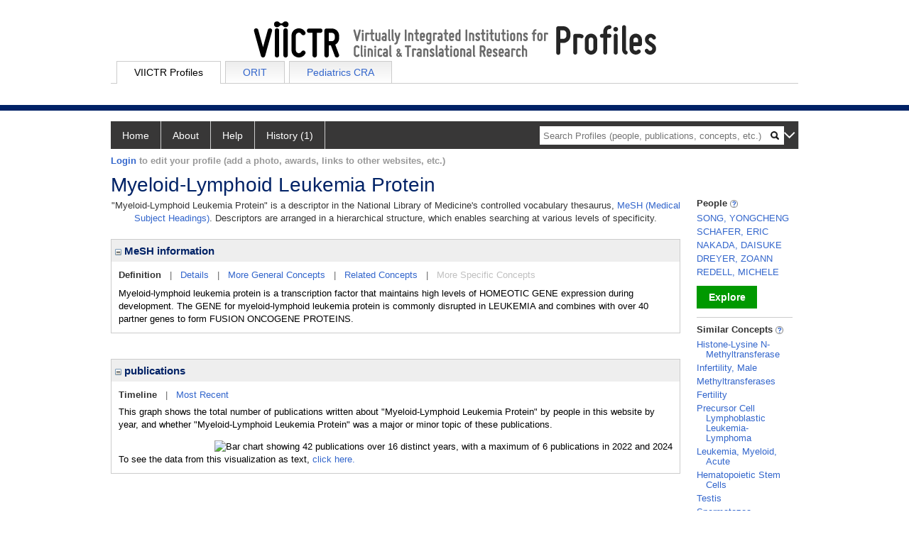

--- FILE ---
content_type: text/html; charset=utf-8
request_url: https://profiles.viictr.org/display/248899
body_size: 68037
content:

<!DOCTYPE html PUBLIC "-//W3C//DTD XHTML 1.0 Strict//EN" "https://www.w3.org/TR/xhtml1/DTD/xhtml1-strict.dtd">
<html>
<head id="ctl00_Head1"><title>
	Myeloid-Lymphoid Leukemia Protein | Profiles RNS
</title><meta charset="utf-8" /><meta http-equiv="X-UA-Compatible" content="IE-edge" /><meta name="viewport" content="width=device-width, initial-scale=1" />
    <script type="text/javascript" src="https://ajax.aspnetcdn.com/ajax/jQuery/jquery-3.3.1.min.js"></script>
    <!-- Latest compiled and minified CSS -->
    <link rel="stylesheet" href="https://maxcdn.bootstrapcdn.com/bootstrap/3.3.7/css/bootstrap.min.css" integrity="sha384-BVYiiSIFeK1dGmJRAkycuHAHRg32OmUcww7on3RYdg4Va+PmSTsz/K68vbdEjh4u" crossorigin="anonymous" />
    <!-- Optional theme -->
    <link rel="stylesheet" href="https://maxcdn.bootstrapcdn.com/bootstrap/3.3.7/css/bootstrap-theme.min.css" integrity="sha384-rHyoN1iRsVXV4nD0JutlnGaslCJuC7uwjduW9SVrLvRYooPp2bWYgmgJQIXwl/Sp" crossorigin="anonymous" /><link rel="stylesheet" href="https://netdna.bootstrapcdn.com/font-awesome/4.2.0/css/font-awesome.min.css" />
    <!-- Latest compiled and minified JavaScript -->
    <script type="text/javascript" src="https://maxcdn.bootstrapcdn.com/bootstrap/3.3.7/js/bootstrap.min.js" integrity="sha384-Tc5IQib027qvyjSMfHjOMaLkfuWVxZxUPnCJA7l2mCWNIpG9mGCD8wGNIcPD7Txa" crossorigin="anonymous"></script>      

    
    <link href="https://profiles.viictr.org/framework/css/profiles.css" rel="stylesheet" type="text/css" media="all" /><link href="https://profiles.viictr.org/framework/css/prns-theme.css" rel="stylesheet" type="text/css" media="all" /><link href="https://profiles.viictr.org/framework/css/prns-theme-menus-top.css" rel="stylesheet" type="text/css" media="all" /><meta name="apple-mobile-web-app-title" content="Profiles RNS" /><meta name="application-name" content="Profiles RNS" /><meta name="msapplication-TileColor" content="#a41c2f" /><meta name="theme-color" content="#a41c2f" />
    <!-- Global site tag (gtag.js) - Google Analytics -->
<script async src="https://www.googletagmanager.com/gtag/js?id=G-PQJYWN1CQ4"></script>
<script>
    window.dataLayer = window.dataLayer || [];
    function gtag() { dataLayer.push(arguments); }
    gtag('js', new Date());

    gtag('config', 'G-PQJYWN1CQ4');
</script>
<link href="https://profiles.viictr.org/Profile/CSS/display.css" rel="stylesheet" type="text/css" media="all" /><script type="text/javascript" src="https://profiles.viictr.org/Framework/JavaScript/profiles.js"></script><link rel="alternate" type="application/rdf+xml" href="https://profiles.viictr.org/profile/248899/248899.rdf" /></head>
<body id="ctl00_bodyMaster">

    <form name="aspnetForm" method="post" action="../Profile/Display.aspx?subject=248899&amp;predicate=&amp;object=&amp;tab=&amp;file=&amp;viewas=HTML&amp;ContentType=text%2fhtml&amp;StatusCode=200&amp;SessionID=04A2A87C-1B5E-491D-BEC2-C2B38D3F1C7E" id="aspnetForm" enctype="multipart/form-data">
<div>
<input type="hidden" name="ctl00_toolkitScriptMaster_HiddenField" id="ctl00_toolkitScriptMaster_HiddenField" value="" />
<input type="hidden" name="__EVENTTARGET" id="__EVENTTARGET" value="" />
<input type="hidden" name="__EVENTARGUMENT" id="__EVENTARGUMENT" value="" />
<input type="hidden" name="__VIEWSTATE" id="__VIEWSTATE" value="/wEPDwUENTM4MWRkxaakg8ESYLmBagSAavZo2mmybbyfWnrsnGc7PlG5u8o=" />
</div>

<script type="text/javascript">
//<![CDATA[
var theForm = document.forms['aspnetForm'];
if (!theForm) {
    theForm = document.aspnetForm;
}
function __doPostBack(eventTarget, eventArgument) {
    if (!theForm.onsubmit || (theForm.onsubmit() != false)) {
        theForm.__EVENTTARGET.value = eventTarget;
        theForm.__EVENTARGUMENT.value = eventArgument;
        theForm.submit();
    }
}
//]]>
</script>


<script src="/WebResource.axd?d=oe9tt-S8Q7fjFw2NY6EzVTLMtyORnNvUvkX34yTWSzrUAIr4wdheLMBmfOw55sUSyFXA6J4X7ItzKlN1W7TafYaz_d_lpbeR3VESyuTFYJw1&amp;t=638901591720898773" type="text/javascript"></script>


<script src="/ScriptResource.axd?d=uI2nJuieIFgt1bXr7WghKhpf8yMKa_07UK08fkUrpUW-PSU9pj_EcbInxQCv13VtqV2oTHeJIpWHDKMbkD3GNOH5XrdPfUJan9a0aK9esxHRtLL3QFEPCuSYByJh3qL0VGteHTxqL8n3HPWJNb2vBA2&amp;t=705c9838" type="text/javascript"></script>
<script type="text/javascript">
//<![CDATA[
if (typeof(Sys) === 'undefined') throw new Error('ASP.NET Ajax client-side framework failed to load.');
//]]>
</script>

<script src="/ScriptResource.axd?d=j45Fdvvl3iD_lVy7fGHRz-YQMDjcLsde_3CBISGF35jsliU1wQVQ9yVCf3fdPlGwd6D2pU9ocTy-mY4ERMcQXkCNIViNX1jtiNAtmBWQ9k2Q_Euk8XgBiSGAYQkJVMF-D7tYDw5cDhAWeal1tYwhow2&amp;t=705c9838" type="text/javascript"></script>
<div>

	<input type="hidden" name="__VIEWSTATEGENERATOR" id="__VIEWSTATEGENERATOR" value="BDFA38F5" />
</div>
        <script type="text/javascript">
//<![CDATA[
Sys.WebForms.PageRequestManager._initialize('ctl00$toolkitScriptMaster', 'aspnetForm', [], [], [], 3600, 'ctl00');
//]]>
</script>



        <div id='page-container'>
    <div class="institutionHeader">
     
        <img src="https://profiles.viictr.org/Framework/Images/banner.png" alt="Header Logo" />
        <div class="content-main">
            <ul class="tabmenu" style="width: 968px; margin:auto; padding-top:5px;">
                <li class="tab selected"><a href="https://profiles.viictr.org/">VIICTR Profiles</a></li>
                <li class="tab"><a href="https://orit.research.bcm.edu/">ORIT</a></li>
                <li class="tab"><a href="https://orit.research.bcm.edu/cra">Pediatrics CRA</a></li>
                <li class="last"></li>
            </ul>
        </div>
</div>
            <div class="profiles">
                
                
                    
                            
<div id="prns-nav">
    <!-- MAIN NAVIGATION MENU -->
    <nav>
        <ul class="prns-main">
            <li class="main-nav">
                <a href="/search">Home</a>
            </li>
            <li class="main-nav">
                <a href='#'>About</a>
                <ul class="drop">
                    <li>
                        <a id="about" style="border-left: 1px solid  #999; border-right: 1px solid  #999; border-bottom: 1px solid #999; width: 200px !important" href="/about/default.aspx?tab=overview">Overview</a>
                    </li>
                    <li>
                        <a id="data" style="border-left: 1px solid  #999; border-right: 1px solid  #999; border-bottom: 1px solid #999; width: 200px !important" href="/about/default.aspx?tab=data">Sharing Data</a>
                    </li>
                    <li>
                        <a id="orcid" style="border-left: 1px solid  #999; border-right: 1px solid  #999; border-bottom: 1px solid #999; width: 200px !important" href="/about/default.aspx?tab=orcid">ORCID</a>
                    </li>
                </ul>

            </li>
            <li class="main-nav">
                <a href="/about/default.aspx?tab=faq">Help</a>
            </li>
            
            <li class='main-nav'><a href='https://profiles.viictr.org/history'>History (1)</a><ul class='drop'><li><a  style='border-left:1px solid #383737;border-right:1px solid #383737;' href='https://profiles.viictr.org/profile/248899'>Myeloid-Lymphoid Leukemia Protein</a></li><li style='height:39px !important;'><a style='border-top:1px solid #ffffff;border-bottom:1px solid #383737;border-left:1px solid #383737;border-right:1px solid #383737;' href='https://profiles.viictr.org/history'>See All Pages</a></li></ul></li>
            <li class="search main-nav" style="width: 492px;">
                <input name="search" id="menu-search" placeholder="Search Profiles (people, publications, concepts, etc.)" type="text" style="padding-left: 5px;" />
                <img style="cursor: pointer" alt="search" id="img-mag-glass" src="/framework/images/blackMagnifyGlass.png" />
            </li>
            <li id="search-drop" class="last main-nav" style="float: right !important; width: 25px;">
                <a href="#" style="padding: 0px; padding-top: 9px; margin: 0px;">
                    <img src="/framework/images/arrowDown.png" /></a>
                <ul class="drop" style="top: 39px; left: 835px;">
                    <li class='first'><a class='search-drop' href='https://profiles.viictr.org/search'>Find People</a></li><li class='last'><a class='search-drop' style='border-bottom:1px solid #383737;' href='https://profiles.viictr.org/search/all'>Find Everything</a></li>
                </ul>
            </li>
        </ul>
        <!-- USER LOGIN MSG / USER FUNCTION MENU -->
        <div id="prns-usrnav" class="pub" class-help="class should be [pub|user]">
            <div class="loginbar">
                <a href='https://profiles.viictr.org/loginOptions.aspx?method=login&redirectto=https://profiles.viictr.org/display/248899'>Login</a> to edit your profile (add a photo, awards, links to other websites, etc.)
            </div>
            <!-- SUB NAVIGATION MENU (logged on) -->
            <ul class="usermenu">
                
                <li style="margin-top: 0px !important;">
                    <div class="divider"></div>
                </li>
                <li><a href='https://profiles.viictr.org/loginOptions.aspx?pin=send&method=login&edit=true'>Edit My Profile</a></li>
                <li>
                    <div class="divider"></div>
                </li>
                               
                <li id="ListDivider">
                    <div class="divider"></div>
                </li>
                <li id="navMyLists">
                   <a href="#">My Person List (<span id="list-count">0</span>)</a>
                    
                </li>
                 <li>
                    <div class="divider"></div>
                </li>
              
                
                
                
            </ul>
        </div>
    </nav>
</div>

<script type='text/javascript'>$('#useourdata').css('border-bottom','');</script><script type='text/javascript'> var NAME = document.getElementById('prns-usrnav'); NAME.className = 'pub'; $('#navMyLists').remove(); $('#ListDivider').remove();</script>
<script type="text/javascript">

    $(function () {
        setNavigation();
    });

    function setNavigation() {
        var path = $(location).attr('href');
        path = path.replace(/\/$/, "");
        path = decodeURIComponent(path);

        $(".prns-main li").each(function () {

            var href = $(this).find("a").attr('href');
            var urlParams = window.location.search;

            if ((path + urlParams).indexOf(href) >= 0) {
                $(this).addClass('landed');
            }
        });


        return true;
    }
    $(document).ready(function () {
        $("#menu-search").on("keypress", function (e) {
            if (e.which == 13) {
                minisearch();
                return false;
            }
            return true;
        });

        $("#img-mag-glass").on("click", function () {
            minisearch();
            return true;
        });
    });
    function minisearch() {
        var keyword = $("#menu-search").val();
        var classuri = 'http://xmlns.com/foaf/0.1/Person';
        document.location.href = '/search/default.aspx?searchtype=people&searchfor=' + keyword + '&classuri=' + classuri;
        return true;
    }

</script>



                        
                
                
                <div class="profilesPage">
                    <button type="button" style="color: #000000;" onclick="javascript:topFunction();" id="rtnBtn" title="Go to top">Return to Top</button>
                    <div id="profilesMainRow" class="MainRow">
                        
                        <div id="ctl00_divProfilesContentMain" class="profilesContentMain profilesMaxWidth">
                            <div id="ctl00_divTopMainRow" style="width: 100%">
                                 <div class="pageTitle"><h2 style='margin-bottom:0px;'>Myeloid-Lymphoid Leukemia Protein</h2></div>
                            </div>
                            
                            <div class="backLink">
                                
                            </div>
                            <div class="pageDescription">
                                
                            </div>
                            <div class="prns-screen-search" id="prns-content">
                                <div class="content-main">
                                    
                                </div>
                            </div>
                            <div class="panelMain">
                                
                                    
                                            

<p style='margin-bottom: 20px;'>
	"Myeloid-Lymphoid Leukemia Protein" is a descriptor in the National Library of Medicine's controlled vocabulary thesaurus, 
	<a href="http://www.nlm.nih.gov/mesh/" target="_blank">MeSH (Medical Subject Headings)</a>. Descriptors are arranged in a hierarchical structure, 
	which enables searching at various levels of specificity.
</p>

<div class="PropertyGroupItem">
	<div class="PropertyItemHeader">
		<a href="javascript:toggleBlock('propertyitem','meshInfo')"> 
			<img src="https://profiles.viictr.org/Profile/Modules/PropertyList/images/minusSign.gif" id="ctl00_ContentMain_rptMain_ctl00_ctl00_plusImage" style="border: none; text-decoration: none !important" border="0" alt="expand / collapse" /></a>
			MeSH information
	</div>
	<div class="PropertyGroupData">
		<div id="meshInfo">

			<div class="anchor-tab">
				<a href="javascript:void(0)" id="ctl00_ContentMain_rptMain_ctl00_ctl00_definitionLink" class="selected" rel="#meshDefinition">Definition</a>
				&nbsp; | &nbsp; 
				<a href="javascript:void(0)" id="ctl00_ContentMain_rptMain_ctl00_ctl00_detailsLink" rel="#meshDetails">Details</a> 
				&nbsp; | &nbsp; 
				<a href="javascript:void(0)" id="ctl00_ContentMain_rptMain_ctl00_ctl00_generalConceptLink" rel="#meshGeneralConcepts">More General Concepts</a> 
				&nbsp; | &nbsp; 
				<a href="javascript:void(0)" id="ctl00_ContentMain_rptMain_ctl00_ctl00_relatedConceptLink" rel="#meshRelatedConcepts">Related Concepts</a> 	
				&nbsp; | &nbsp; 
				<a href="javascript:void(0)" id="ctl00_ContentMain_rptMain_ctl00_ctl00_specificConceptLink" rel="#meshSpecificConcepts" class="disabled">More Specific Concepts</a> 	
			</div>

			<div id="meshDefinition" class='toggle-vis'>
				Myeloid-lymphoid leukemia protein is a transcription factor that maintains high levels of HOMEOTIC GENE expression during development. The GENE for myeloid-lymphoid leukemia protein is commonly disrupted in LEUKEMIA and combines with over 40 partner genes to form FUSION ONCOGENE PROTEINS.
    
			</div>

			<div id="meshDetails" class='toggle-vis' style='display: none;'>
				<table>
				<tbody>
					<tr>
						<td class='label'>Descriptor ID</td>
						<td>				
							D051788
						</td>			
					</tr>
					<tr>
						<td class='label'>MeSH Number(s)</td>
						<td>
							<div>D12.776.260.560</div><div>D12.776.624.664.700.148</div><div>D12.776.930.483</div>
						</td>
					</tr>
					<tr>
						<td class='label'>Concept/Terms</td>
						<td>
							<div><a href='javascript:void(0);'>Myeloid-Lymphoid Leukemia Protein</a><ul style='display: none;'><li><span>Myeloid-Lymphoid Leukemia Protein</span></li><li><span>Myeloid Lymphoid Leukemia Protein</span></li><li><span>Zinc Finger Protein HRX</span></li><li><span>MLL Proto-Oncogene Protein</span></li><li><span>MLL Proto Oncogene Protein</span></li><li><span>Proto-Oncogene Protein, MLL</span></li><li><span>Proto-Oncogene Proteins MLL</span></li><li><span>MLL, Proto-Oncogene Proteins</span></li><li><span>Proto Oncogene Proteins MLL</span></li><li><span>Acute Lymphoblastic Leukemia Protein 1</span></li><li><span>Mixed-Lineage Leukemia Protein</span></li><li><span>Mixed Lineage Leukemia Protein</span></li></ul></div>
						</td>
					</tr>
				</tbody>	
				</table>
			</div>

			<div id="meshGeneralConcepts" class='toggle-vis' style='display: none;'>
				<p>Below are MeSH descriptors whose meaning is more general than "Myeloid-Lymphoid Leukemia Protein".</p>
				<div>
					<ul>
						<li><span>Chemicals and Drugs [D]</span></li><li style='margin-left:16px;'><span><a href='https://profiles.viictr.org/profile/239686'>Amino Acids, Peptides, and Proteins</a> [D12]</span></li><li style='margin-left:24px;'><span><a href='https://profiles.viictr.org/profile/263805'>Proteins</a> [D12.776]</span></li><li style='margin-left:32px;'><span><a href='https://profiles.viictr.org/profile/243675'>DNA-Binding Proteins</a> [D12.776.260]</span></li><li style='margin-left:40px;'><span><a href='https://profiles.viictr.org/profile/248899'><b>Myeloid-Lymphoid Leukemia Protein</b></a> [D12.776.260.560]</span></li><li style='margin-left:32px;'><span><a href='https://profiles.viictr.org/profile/254001'>Neoplasm Proteins</a> [D12.776.624]</span></li><li style='margin-left:40px;'><span><a href='https://profiles.viictr.org/profile/247469'>Oncogene Proteins</a> [D12.776.624.664]</span></li><li style='margin-left:48px;'><span><a href='https://profiles.viictr.org/profile/261116'>Proto-Oncogene Proteins</a> [D12.776.624.664.700]</span></li><li style='margin-left:56px;'><span><a href='https://profiles.viictr.org/profile/248899'><b>Myeloid-Lymphoid Leukemia Protein</b></a> [D12.776.624.664.700.148]</span></li><li style='margin-left:32px;'><span><a href='https://profiles.viictr.org/profile/253750'>Transcription Factors</a> [D12.776.930]</span></li><li style='margin-left:40px;'><span><a href='https://profiles.viictr.org/profile/248899'><b>Myeloid-Lymphoid Leukemia Protein</b></a> [D12.776.930.483]</span></li>
					</ul>
				</div>
			</div>

			<div id="meshRelatedConcepts" class='toggle-vis' style='display: none;'>
				<p>Below are MeSH descriptors whose meaning is related to "Myeloid-Lymphoid Leukemia Protein".</p>
				<div>
					<ul>
						<li style='margin-left:0px;'><span><a href='https://profiles.viictr.org/profile/243675'>DNA-Binding Proteins</a></span></li><li style='margin-left:16px;'><span><a href='https://profiles.viictr.org/profile/255928'>Adenovirus E2 Proteins</a></span></li><li style='margin-left:16px;'><span><a href='https://profiles.viictr.org/profile/242894'>Basic Helix-Loop-Helix Transcription Factors</a></span></li><li style='margin-left:16px;'><span><a href='https://profiles.viictr.org/profile/254881'>Basic-Leucine Zipper Transcription Factors</a></span></li><li style='margin-left:16px;'><span><a href='https://profiles.viictr.org/profile/240388'>Butyrate Response Factor 1</a></span></li><li style='margin-left:16px;'><span><a href='https://profiles.viictr.org/profile/27545699'>CCCTC-Binding Factor</a></span></li><li style='margin-left:16px;'><span><a href='https://profiles.viictr.org/profile/27545700'>Centromere Protein A</a></span></li><li style='margin-left:16px;'><span><a href='https://profiles.viictr.org/profile/247609'>Centromere Protein B</a></span></li><li style='margin-left:16px;'><span><a href='https://profiles.viictr.org/profile/264714'>Early Growth Response Transcription Factors</a></span></li><li style='margin-left:16px;'><span><a href='https://profiles.viictr.org/profile/27545567'>Elongin</a></span></li><li style='margin-left:16px;'><span><a href='https://profiles.viictr.org/profile/264395'>Erythroid-Specific DNA-Binding Factors</a></span></li><li style='margin-left:16px;'><span><a href='https://profiles.viictr.org/profile/262619'>Factor For Inversion Stimulation Protein</a></span></li><li style='margin-left:16px;'><span><a href='https://profiles.viictr.org/profile/247168'>G-Box Binding Factors</a></span></li><li style='margin-left:16px;'><span><a href='https://profiles.viictr.org/profile/259354'>GATA Transcription Factors</a></span></li><li style='margin-left:16px;'><span><a href='https://profiles.viictr.org/profile/27545702'>Heat Shock Transcription Factors</a></span></li><li style='margin-left:16px;'><span><a href='https://profiles.viictr.org/profile/244031'>Hepatocyte Nuclear Factors</a></span></li><li style='margin-left:16px;'><span><a href='https://profiles.viictr.org/profile/246575'>Heterogeneous-Nuclear Ribonucleoprotein K</a></span></li><li style='margin-left:16px;'><span><a href='https://profiles.viictr.org/profile/244571'>HMGA Proteins</a></span></li><li style='margin-left:16px;'><span><a href='https://profiles.viictr.org/profile/245653'>HMGB Proteins</a></span></li><li style='margin-left:16px;'><span><a href='https://profiles.viictr.org/profile/240457'>Homeodomain Proteins</a></span></li><li style='margin-left:16px;'><span><a href='https://profiles.viictr.org/profile/255105'>I-kappa B Proteins</a></span></li><li style='margin-left:16px;'><span><a href='https://profiles.viictr.org/profile/257945'>Immunoglobulin J Recombination Signal Sequence-Binding Protein</a></span></li><li style='margin-left:16px;'><span><a href='https://profiles.viictr.org/profile/260899'>Integration Host Factors</a></span></li><li style='margin-left:16px;'><span><a href='https://profiles.viictr.org/profile/247517'>Interferon Regulatory Factors</a></span></li><li style='margin-left:16px;'><span><a href='https://profiles.viictr.org/profile/246266'>Interferon-Stimulated Gene Factor 3</a></span></li><li style='margin-left:16px;'><span><a href='https://profiles.viictr.org/profile/242427'>Kruppel-Like Transcription Factors</a></span></li><li style='margin-left:16px;'><span><a href='https://profiles.viictr.org/profile/27545076'>Ku Autoantigen</a></span></li><li style='margin-left:16px;'><span><a href='https://profiles.viictr.org/profile/243553'>Leucine-Responsive Regulatory Protein</a></span></li><li style='margin-left:16px;'><span><a href='https://profiles.viictr.org/profile/27546616'>LIM-Homeodomain Proteins</a></span></li><li style='margin-left:16px;'><span><a href='https://profiles.viictr.org/profile/27544940'>Liver X Receptors</a></span></li><li style='margin-left:16px;'><span><a href='https://profiles.viictr.org/profile/243725'>Matrix Attachment Region Binding Proteins</a></span></li><li style='margin-left:16px;'><span><a href='https://profiles.viictr.org/profile/27545385'>MDS1 and EVI1 Complex Locus Protein</a></span></li><li style='margin-left:16px;'><span><a href='https://profiles.viictr.org/profile/252799'>Methyl-CpG-Binding Protein 2</a></span></li><li style='margin-left:16px;'><span><a href='https://profiles.viictr.org/profile/258993'>Minichromosome Maintenance 1 Protein</a></span></li><li style='margin-left:16px;'><span><a href='https://profiles.viictr.org/profile/27545695'>MRE11 Homologue Protein</a></span></li><li style='margin-left:16px;'><span><a href='https://profiles.viictr.org/profile/27544776'>MutL Proteins</a></span></li><li style='margin-left:16px;'><span><a href='https://profiles.viictr.org/profile/27545412'>MutS Proteins</a></span></li><li style='margin-left:16px;'><span><a href='https://profiles.viictr.org/profile/248899'><b>Myeloid-Lymphoid Leukemia Protein</b></a></span></li><li style='margin-left:16px;'><span><a href='https://profiles.viictr.org/profile/244173'>NF-kappa B</a></span></li><li style='margin-left:16px;'><span><a href='https://profiles.viictr.org/profile/264990'>NFI Transcription Factors</a></span></li><li style='margin-left:16px;'><span><a href='https://profiles.viictr.org/profile/260904'>Nuclear Respiratory Factors</a></span></li><li style='margin-left:16px;'><span><a href='https://profiles.viictr.org/profile/253186'>Oncogene Protein p55(v-myc)</a></span></li><li style='margin-left:16px;'><span><a href='https://profiles.viictr.org/profile/249426'>Origin Recognition Complex</a></span></li><li style='margin-left:16px;'><span><a href='https://profiles.viictr.org/profile/258868'>Orphan Nuclear Receptors</a></span></li><li style='margin-left:16px;'><span><a href='https://profiles.viictr.org/profile/239742'>Paired Box Transcription Factors</a></span></li><li style='margin-left:16px;'><span><a href='https://profiles.viictr.org/profile/27545173'>Peptidyl-Prolyl Cis-Trans Isomerase NIMA-Interacting 4</a></span></li><li style='margin-left:16px;'><span><a href='https://profiles.viictr.org/profile/251136'>POU Domain Factors</a></span></li><li style='margin-left:16px;'><span><a href='https://profiles.viictr.org/profile/263848'>Proto-Oncogene Proteins c-bcl-6</a></span></li><li style='margin-left:16px;'><span><a href='https://profiles.viictr.org/profile/261683'>Proto-Oncogene Proteins c-ets</a></span></li><li style='margin-left:16px;'><span><a href='https://profiles.viictr.org/profile/262706'>Proto-Oncogene Proteins c-myb</a></span></li><li style='margin-left:16px;'><span><a href='https://profiles.viictr.org/profile/244752'>Proto-Oncogene Proteins c-rel</a></span></li><li style='margin-left:16px;'><span><a href='https://profiles.viictr.org/profile/240893'>Proto-Oncogene Proteins c-sis</a></span></li><li style='margin-left:16px;'><span><a href='https://profiles.viictr.org/profile/27545197'>PTB-Associated Splicing Factor</a></span></li><li style='margin-left:16px;'><span><a href='https://profiles.viictr.org/profile/259144'>Rad51 Recombinase</a></span></li><li style='margin-left:16px;'><span><a href='https://profiles.viictr.org/profile/245136'>Rad52 DNA Repair and Recombination Protein</a></span></li><li style='margin-left:16px;'><span><a href='https://profiles.viictr.org/profile/253717'>Replication Protein A</a></span></li><li style='margin-left:16px;'><span><a href='https://profiles.viictr.org/profile/241989'>Replication Protein C</a></span></li><li style='margin-left:16px;'><span><a href='https://profiles.viictr.org/profile/262308'>Repressor Proteins</a></span></li><li style='margin-left:16px;'><span><a href='https://profiles.viictr.org/profile/252247'>Retinoblastoma Protein</a></span></li><li style='margin-left:16px;'><span><a href='https://profiles.viictr.org/profile/257678'>Smad Proteins</a></span></li><li style='margin-left:16px;'><span><a href='https://profiles.viictr.org/profile/27544977'>SMARCB1 Protein</a></span></li><li style='margin-left:16px;'><span><a href='https://profiles.viictr.org/profile/245420'>SOX Transcription Factors</a></span></li><li style='margin-left:16px;'><span><a href='https://profiles.viictr.org/profile/262701'>T-Box Domain Proteins</a></span></li><li style='margin-left:16px;'><span><a href='https://profiles.viictr.org/profile/246566'>TCF Transcription Factors</a></span></li><li style='margin-left:16px;'><span><a href='https://profiles.viictr.org/profile/260466'>Telomere-Binding Proteins</a></span></li><li style='margin-left:16px;'><span><a href='https://profiles.viictr.org/profile/258378'>Toll-Like Receptor 9</a></span></li><li style='margin-left:16px;'><span><a href='https://profiles.viictr.org/profile/246926'>Trans-Activators</a></span></li><li style='margin-left:16px;'><span><a href='https://profiles.viictr.org/profile/263390'>Transcription Factor AP-2</a></span></li><li style='margin-left:16px;'><span><a href='https://profiles.viictr.org/profile/249218'>Transcription Factors, General</a></span></li><li style='margin-left:16px;'><span><a href='https://profiles.viictr.org/profile/261938'>Tristetraprolin</a></span></li><li style='margin-left:16px;'><span><a href='https://profiles.viictr.org/profile/27545059'>Tumor Protein p73</a></span></li><li style='margin-left:16px;'><span><a href='https://profiles.viictr.org/profile/27544995'>Tumor Suppressor p53-Binding Protein 1</a></span></li><li style='margin-left:16px;'><span><a href='https://profiles.viictr.org/profile/245072'>Tumor Suppressor Protein p53</a></span></li><li style='margin-left:16px;'><span><a href='https://profiles.viictr.org/profile/247496'>Winged-Helix Transcription Factors</a></span></li><li style='margin-left:16px;'><span><a href='https://profiles.viictr.org/profile/27545672'>X-ray Repair Cross Complementing Protein 1</a></span></li><li style='margin-left:16px;'><span><a href='https://profiles.viictr.org/profile/244015'>Xeroderma Pigmentosum Group A Protein</a></span></li><li style='margin-left:0px;'><span><a href='https://profiles.viictr.org/profile/261116'>Proto-Oncogene Proteins</a></span></li><li style='margin-left:16px;'><span><a href='https://profiles.viictr.org/profile/27545084'>Bcl-2-Like Protein 11</a></span></li><li style='margin-left:16px;'><span><a href='https://profiles.viictr.org/profile/27545684'>c-Mer Tyrosine Kinase</a></span></li><li style='margin-left:16px;'><span><a href='https://profiles.viictr.org/profile/259984'>Chemokine CXCL1</a></span></li><li style='margin-left:16px;'><span><a href='https://profiles.viictr.org/profile/244047'>Cyclin D1</a></span></li><li style='margin-left:16px;'><span><a href='https://profiles.viictr.org/profile/249514'>Fibroblast Growth Factor 4</a></span></li><li style='margin-left:16px;'><span><a href='https://profiles.viictr.org/profile/261952'>Fibroblast Growth Factor 6</a></span></li><li style='margin-left:16px;'><span><a href='https://profiles.viictr.org/profile/264569'>fms-Like Tyrosine Kinase 3</a></span></li><li style='margin-left:16px;'><span><a href='https://profiles.viictr.org/profile/260649'>Janus Kinase 2</a></span></li><li style='margin-left:16px;'><span><a href='https://profiles.viictr.org/profile/27545657'>KRIT1 Protein</a></span></li><li style='margin-left:16px;'><span><a href='https://profiles.viictr.org/profile/27545635'>Kruppel-Like Factor 6</a></span></li><li style='margin-left:16px;'><span><a href='https://profiles.viictr.org/profile/27544804'>Lipocalin-2</a></span></li><li style='margin-left:16px;'><span><a href='https://profiles.viictr.org/profile/264825'>Lymphocyte Specific Protein Tyrosine Kinase p56(lck)</a></span></li><li style='margin-left:16px;'><span><a href='https://profiles.viictr.org/profile/27545385'>MDS1 and EVI1 Complex Locus Protein</a></span></li><li style='margin-left:16px;'><span><a href='https://profiles.viictr.org/profile/244763'>MutS Homolog 2 Protein</a></span></li><li style='margin-left:16px;'><span><a href='https://profiles.viictr.org/profile/248899'><b>Myeloid-Lymphoid Leukemia Protein</b></a></span></li><li style='margin-left:16px;'><span><a href='https://profiles.viictr.org/profile/27544916'>N-Myc Proto-Oncogene Protein</a></span></li><li style='margin-left:16px;'><span><a href='https://profiles.viictr.org/profile/27545564'>Pre-B-Cell Leukemia Transcription Factor 1</a></span></li><li style='margin-left:16px;'><span><a href='https://profiles.viictr.org/profile/261295'>Proto-Oncogene Proteins c-abl</a></span></li><li style='margin-left:16px;'><span><a href='https://profiles.viictr.org/profile/263124'>Proto-Oncogene Proteins c-akt</a></span></li><li style='margin-left:16px;'><span><a href='https://profiles.viictr.org/profile/247228'>Proto-Oncogene Proteins c-bcl-2</a></span></li><li style='margin-left:16px;'><span><a href='https://profiles.viictr.org/profile/263848'>Proto-Oncogene Proteins c-bcl-6</a></span></li><li style='margin-left:16px;'><span><a href='https://profiles.viictr.org/profile/250269'>Proto-Oncogene Proteins c-bcr</a></span></li><li style='margin-left:16px;'><span><a href='https://profiles.viictr.org/profile/249810'>Proto-Oncogene Proteins c-cbl</a></span></li><li style='margin-left:16px;'><span><a href='https://profiles.viictr.org/profile/261259'>Proto-Oncogene Proteins c-crk</a></span></li><li style='margin-left:16px;'><span><a href='https://profiles.viictr.org/profile/261683'>Proto-Oncogene Proteins c-ets</a></span></li><li style='margin-left:16px;'><span><a href='https://profiles.viictr.org/profile/246274'>Proto-Oncogene Proteins c-fes</a></span></li><li style='margin-left:16px;'><span><a href='https://profiles.viictr.org/profile/256321'>Proto-Oncogene Proteins c-fos</a></span></li><li style='margin-left:16px;'><span><a href='https://profiles.viictr.org/profile/242141'>Proto-Oncogene Proteins c-fyn</a></span></li><li style='margin-left:16px;'><span><a href='https://profiles.viictr.org/profile/264758'>Proto-Oncogene Proteins c-hck</a></span></li><li style='margin-left:16px;'><span><a href='https://profiles.viictr.org/profile/253825'>Proto-Oncogene Proteins c-jun</a></span></li><li style='margin-left:16px;'><span><a href='https://profiles.viictr.org/profile/262781'>Proto-Oncogene Proteins c-kit</a></span></li><li style='margin-left:16px;'><span><a href='https://profiles.viictr.org/profile/259197'>Proto-Oncogene Proteins c-maf</a></span></li><li style='margin-left:16px;'><span><a href='https://profiles.viictr.org/profile/258754'>Proto-Oncogene Proteins c-mdm2</a></span></li><li style='margin-left:16px;'><span><a href='https://profiles.viictr.org/profile/259026'>Proto-Oncogene Proteins c-met</a></span></li><li style='margin-left:16px;'><span><a href='https://profiles.viictr.org/profile/257020'>Proto-Oncogene Proteins c-mos</a></span></li><li style='margin-left:16px;'><span><a href='https://profiles.viictr.org/profile/262706'>Proto-Oncogene Proteins c-myb</a></span></li><li style='margin-left:16px;'><span><a href='https://profiles.viictr.org/profile/241762'>Proto-Oncogene Proteins c-myc</a></span></li><li style='margin-left:16px;'><span><a href='https://profiles.viictr.org/profile/245440'>Proto-Oncogene Proteins c-pim-1</a></span></li><li style='margin-left:16px;'><span><a href='https://profiles.viictr.org/profile/244752'>Proto-Oncogene Proteins c-rel</a></span></li><li style='margin-left:16px;'><span><a href='https://profiles.viictr.org/profile/255489'>Proto-Oncogene Proteins c-ret</a></span></li><li style='margin-left:16px;'><span><a href='https://profiles.viictr.org/profile/240893'>Proto-Oncogene Proteins c-sis</a></span></li><li style='margin-left:16px;'><span><a href='https://profiles.viictr.org/profile/264294'>Proto-Oncogene Proteins c-vav</a></span></li><li style='margin-left:16px;'><span><a href='https://profiles.viictr.org/profile/263806'>Proto-Oncogene Proteins c-yes</a></span></li><li style='margin-left:16px;'><span><a href='https://profiles.viictr.org/profile/255078'>Proto-Oncogene Proteins p21(ras)</a></span></li><li style='margin-left:16px;'><span><a href='https://profiles.viictr.org/profile/249679'>Proto-Oncogene Proteins pp60(c-src)</a></span></li><li style='margin-left:16px;'><span><a href='https://profiles.viictr.org/profile/247727'>raf Kinases</a></span></li><li style='margin-left:16px;'><span><a href='https://profiles.viictr.org/profile/250511'>Receptor, ErbB-2</a></span></li><li style='margin-left:16px;'><span><a href='https://profiles.viictr.org/profile/261214'>Receptor, ErbB-3</a></span></li><li style='margin-left:16px;'><span><a href='https://profiles.viictr.org/profile/27547611'>Receptor, ErbB-4</a></span></li><li style='margin-left:16px;'><span><a href='https://profiles.viictr.org/profile/249014'>Receptor, Fibroblast Growth Factor, Type 3</a></span></li><li style='margin-left:16px;'><span><a href='https://profiles.viictr.org/profile/253860'>Receptor, Macrophage Colony-Stimulating Factor</a></span></li><li style='margin-left:16px;'><span><a href='https://profiles.viictr.org/profile/27545505'>Receptor, Notch4</a></span></li><li style='margin-left:16px;'><span><a href='https://profiles.viictr.org/profile/261454'>Receptors, Thyroid Hormone</a></span></li><li style='margin-left:16px;'><span><a href='https://profiles.viictr.org/profile/262856'>RNA-Binding Protein EWS</a></span></li><li style='margin-left:16px;'><span><a href='https://profiles.viictr.org/profile/240678'>RNA-Binding Protein FUS</a></span></li><li style='margin-left:16px;'><span><a href='https://profiles.viictr.org/profile/27545573'>RUNX1 Translocation Partner 1 Protein</a></span></li><li style='margin-left:16px;'><span><a href='https://profiles.viictr.org/profile/265002'>Stathmin</a></span></li><li style='margin-left:16px;'><span><a href='https://profiles.viictr.org/profile/27545377'>T-Cell Acute Lymphocytic Leukemia Protein 1</a></span></li><li style='margin-left:16px;'><span><a href='https://profiles.viictr.org/profile/27544981'>Wnt-5a Protein</a></span></li><li style='margin-left:16px;'><span><a href='https://profiles.viictr.org/profile/245659'>Wnt1 Protein</a></span></li><li style='margin-left:16px;'><span><a href='https://profiles.viictr.org/profile/256054'>Wnt2 Protein</a></span></li><li style='margin-left:16px;'><span><a href='https://profiles.viictr.org/profile/27544954'>Zinc Finger Protein GLI1</a></span></li><li style='margin-left:0px;'><span><a href='https://profiles.viictr.org/profile/253750'>Transcription Factors</a></span></li><li style='margin-left:16px;'><span><a href='https://profiles.viictr.org/profile/242668'>Adenovirus E1A Proteins</a></span></li><li style='margin-left:16px;'><span><a href='https://profiles.viictr.org/profile/246674'>Adenovirus E1B Proteins</a></span></li><li style='margin-left:16px;'><span><a href='https://profiles.viictr.org/profile/256248'>Antennapedia Homeodomain Protein</a></span></li><li style='margin-left:16px;'><span><a href='https://profiles.viictr.org/profile/242894'>Basic Helix-Loop-Helix Transcription Factors</a></span></li><li style='margin-left:16px;'><span><a href='https://profiles.viictr.org/profile/254881'>Basic-Leucine Zipper Transcription Factors</a></span></li><li style='margin-left:16px;'><span><a href='https://profiles.viictr.org/profile/240484'>beta Catenin</a></span></li><li style='margin-left:16px;'><span><a href='https://profiles.viictr.org/profile/240580'>BRCA1 Protein</a></span></li><li style='margin-left:16px;'><span><a href='https://profiles.viictr.org/profile/27544949'>CDX2 Transcription Factor</a></span></li><li style='margin-left:16px;'><span><a href='https://profiles.viictr.org/profile/247604'>Core Binding Factors</a></span></li><li style='margin-left:16px;'><span><a href='https://profiles.viictr.org/profile/242333'>COUP Transcription Factors</a></span></li><li style='margin-left:16px;'><span><a href='https://profiles.viictr.org/profile/264811'>Cyclic AMP Receptor Protein</a></span></li><li style='margin-left:16px;'><span><a href='https://profiles.viictr.org/profile/264567'>E2F Transcription Factors</a></span></li><li style='margin-left:16px;'><span><a href='https://profiles.viictr.org/profile/264714'>Early Growth Response Transcription Factors</a></span></li><li style='margin-left:16px;'><span><a href='https://profiles.viictr.org/profile/27545567'>Elongin</a></span></li><li style='margin-left:16px;'><span><a href='https://profiles.viictr.org/profile/264395'>Erythroid-Specific DNA-Binding Factors</a></span></li><li style='margin-left:16px;'><span><a href='https://profiles.viictr.org/profile/244134'>Fushi Tarazu Transcription Factors</a></span></li><li style='margin-left:16px;'><span><a href='https://profiles.viictr.org/profile/247168'>G-Box Binding Factors</a></span></li><li style='margin-left:16px;'><span><a href='https://profiles.viictr.org/profile/259354'>GATA Transcription Factors</a></span></li><li style='margin-left:16px;'><span><a href='https://profiles.viictr.org/profile/241691'>Goosecoid Protein</a></span></li><li style='margin-left:16px;'><span><a href='https://profiles.viictr.org/profile/27545702'>Heat Shock Transcription Factors</a></span></li><li style='margin-left:16px;'><span><a href='https://profiles.viictr.org/profile/244031'>Hepatocyte Nuclear Factors</a></span></li><li style='margin-left:16px;'><span><a href='https://profiles.viictr.org/profile/27545165'>Homeobox Protein Nkx-2.5</a></span></li><li style='margin-left:16px;'><span><a href='https://profiles.viictr.org/profile/246821'>Host Cell Factor C1</a></span></li><li style='margin-left:16px;'><span><a href='https://profiles.viictr.org/profile/255105'>I-kappa B Proteins</a></span></li><li style='margin-left:16px;'><span><a href='https://profiles.viictr.org/profile/257945'>Immunoglobulin J Recombination Signal Sequence-Binding Protein</a></span></li><li style='margin-left:16px;'><span><a href='https://profiles.viictr.org/profile/262069'>Inhibitor of Differentiation Proteins</a></span></li><li style='margin-left:16px;'><span><a href='https://profiles.viictr.org/profile/247517'>Interferon Regulatory Factors</a></span></li><li style='margin-left:16px;'><span><a href='https://profiles.viictr.org/profile/246266'>Interferon-Stimulated Gene Factor 3</a></span></li><li style='margin-left:16px;'><span><a href='https://profiles.viictr.org/profile/242427'>Kruppel-Like Transcription Factors</a></span></li><li style='margin-left:16px;'><span><a href='https://profiles.viictr.org/profile/243553'>Leucine-Responsive Regulatory Protein</a></span></li><li style='margin-left:16px;'><span><a href='https://profiles.viictr.org/profile/244274'>MADS Domain Proteins</a></span></li><li style='margin-left:16px;'><span><a href='https://profiles.viictr.org/profile/27545385'>MDS1 and EVI1 Complex Locus Protein</a></span></li><li style='margin-left:16px;'><span><a href='https://profiles.viictr.org/profile/257916'>MSX1 Transcription Factor</a></span></li><li style='margin-left:16px;'><span><a href='https://profiles.viictr.org/profile/27545566'>Myeloid Ecotropic Viral Integration Site 1 Protein</a></span></li><li style='margin-left:16px;'><span><a href='https://profiles.viictr.org/profile/248899'><b>Myeloid-Lymphoid Leukemia Protein</b></a></span></li><li style='margin-left:16px;'><span><a href='https://profiles.viictr.org/profile/27544892'>Nanog Homeobox Protein</a></span></li><li style='margin-left:16px;'><span><a href='https://profiles.viictr.org/profile/244173'>NF-kappa B</a></span></li><li style='margin-left:16px;'><span><a href='https://profiles.viictr.org/profile/239792'>NFATC Transcription Factors</a></span></li><li style='margin-left:16px;'><span><a href='https://profiles.viictr.org/profile/264990'>NFI Transcription Factors</a></span></li><li style='margin-left:16px;'><span><a href='https://profiles.viictr.org/profile/245476'>Nuclear Factor 90 Proteins</a></span></li><li style='margin-left:16px;'><span><a href='https://profiles.viictr.org/profile/241971'>Nuclear Receptor Coactivators</a></span></li><li style='margin-left:16px;'><span><a href='https://profiles.viictr.org/profile/260904'>Nuclear Respiratory Factors</a></span></li><li style='margin-left:16px;'><span><a href='https://profiles.viictr.org/profile/248401'>Onecut Transcription Factors</a></span></li><li style='margin-left:16px;'><span><a href='https://profiles.viictr.org/profile/258868'>Orphan Nuclear Receptors</a></span></li><li style='margin-left:16px;'><span><a href='https://profiles.viictr.org/profile/254695'>Otx Transcription Factors</a></span></li><li style='margin-left:16px;'><span><a href='https://profiles.viictr.org/profile/251711'>p300-CBP Transcription Factors</a></span></li><li style='margin-left:16px;'><span><a href='https://profiles.viictr.org/profile/239742'>Paired Box Transcription Factors</a></span></li><li style='margin-left:16px;'><span><a href='https://profiles.viictr.org/profile/241052'>Peroxisome Proliferator-Activated Receptors</a></span></li><li style='margin-left:16px;'><span><a href='https://profiles.viictr.org/profile/251136'>POU Domain Factors</a></span></li><li style='margin-left:16px;'><span><a href='https://profiles.viictr.org/profile/27545564'>Pre-B-Cell Leukemia Transcription Factor 1</a></span></li><li style='margin-left:16px;'><span><a href='https://profiles.viictr.org/profile/27544828'>Promyelocytic Leukemia Protein</a></span></li><li style='margin-left:16px;'><span><a href='https://profiles.viictr.org/profile/263848'>Proto-Oncogene Proteins c-bcl-6</a></span></li><li style='margin-left:16px;'><span><a href='https://profiles.viictr.org/profile/261683'>Proto-Oncogene Proteins c-ets</a></span></li><li style='margin-left:16px;'><span><a href='https://profiles.viictr.org/profile/262706'>Proto-Oncogene Proteins c-myb</a></span></li><li style='margin-left:16px;'><span><a href='https://profiles.viictr.org/profile/244752'>Proto-Oncogene Proteins c-rel</a></span></li><li style='margin-left:16px;'><span><a href='https://profiles.viictr.org/profile/260023'>Receptors, Aryl Hydrocarbon</a></span></li><li style='margin-left:16px;'><span><a href='https://profiles.viictr.org/profile/259668'>Receptors, Notch</a></span></li><li style='margin-left:16px;'><span><a href='https://profiles.viictr.org/profile/252526'>Receptors, Retinoic Acid</a></span></li><li style='margin-left:16px;'><span><a href='https://profiles.viictr.org/profile/240874'>Receptors, Steroid</a></span></li><li style='margin-left:16px;'><span><a href='https://profiles.viictr.org/profile/262308'>Repressor Proteins</a></span></li><li style='margin-left:16px;'><span><a href='https://profiles.viictr.org/profile/257402'>Rho Factor</a></span></li><li style='margin-left:16px;'><span><a href='https://profiles.viictr.org/profile/248822'>Sigma Factor</a></span></li><li style='margin-left:16px;'><span><a href='https://profiles.viictr.org/profile/257678'>Smad Proteins</a></span></li><li style='margin-left:16px;'><span><a href='https://profiles.viictr.org/profile/27544977'>SMARCB1 Protein</a></span></li><li style='margin-left:16px;'><span><a href='https://profiles.viictr.org/profile/27544880'>Snail Family Transcription Factors</a></span></li><li style='margin-left:16px;'><span><a href='https://profiles.viictr.org/profile/245420'>SOX Transcription Factors</a></span></li><li style='margin-left:16px;'><span><a href='https://profiles.viictr.org/profile/262769'>STAT Transcription Factors</a></span></li><li style='margin-left:16px;'><span><a href='https://profiles.viictr.org/profile/262701'>T-Box Domain Proteins</a></span></li><li style='margin-left:16px;'><span><a href='https://profiles.viictr.org/profile/246566'>TCF Transcription Factors</a></span></li><li style='margin-left:16px;'><span><a href='https://profiles.viictr.org/profile/27545500'>Thyroid Nuclear Factor 1</a></span></li><li style='margin-left:16px;'><span><a href='https://profiles.viictr.org/profile/246926'>Trans-Activators</a></span></li><li style='margin-left:16px;'><span><a href='https://profiles.viictr.org/profile/263390'>Transcription Factor AP-2</a></span></li><li style='margin-left:16px;'><span><a href='https://profiles.viictr.org/profile/246580'>Transcription Factor DP1</a></span></li><li style='margin-left:16px;'><span><a href='https://profiles.viictr.org/profile/249218'>Transcription Factors, General</a></span></li><li style='margin-left:16px;'><span><a href='https://profiles.viictr.org/profile/257995'>Transcriptional Elongation Factors</a></span></li><li style='margin-left:16px;'><span><a href='https://profiles.viictr.org/profile/261938'>Tristetraprolin</a></span></li><li style='margin-left:16px;'><span><a href='https://profiles.viictr.org/profile/27545059'>Tumor Protein p73</a></span></li><li style='margin-left:16px;'><span><a href='https://profiles.viictr.org/profile/247496'>Winged-Helix Transcription Factors</a></span></li>
					</ul>
				</div>
			</div>

			<div id="meshSpecificConcepts" class='toggle-vis' style='display: none;'>
				<p>Below are MeSH descriptors whose meaning is more specific than "Myeloid-Lymphoid Leukemia Protein".</p>
				<div>
					<ul>
						
					</ul>
				</div>
			</div>
		</div>
	</div>
</div>
<br /><br />
<script type="text/javascript">
	$(function() {

		$("#meshInfo .anchor-tab a").bind("click", function() {
			var $this = $(this);
			if ($this.get(0).className != "selected" && $this.get(0).className != "disabled") {
				// Toggle link classes
				$this.toggleClass("selected").siblings("a.selected").removeClass("selected");

				// Show target element hiding currently visible
				var target = $this.attr('rel');
				$("#meshInfo .toggle-vis:visible").hide();
				$(target).fadeIn("fast");
			}
		});

		$('#meshDetails a').bind('click', function() {
			var $this = $(this);
			$this.next('ul').toggle();
		});
	});
</script>
                                        
                                            

<div class="PropertyGroupItem"  style='margin-bottom: 10px;'>
	<div class="PropertyItemHeader">
		<a href="javascript:toggleBlock('propertyitem','conceptPub')"> 
			<img src="https://profiles.viictr.org/Profile/Modules/PropertyList/images/minusSign.gif" id="ctl00_ContentMain_rptMain_ctl01_ctl00_plusImage" style="border: none; text-decoration: none !important" border="0" alt="expand / collapse" /></a>
			publications
	</div>
	<div class="PropertyGroupData">
		<div id="conceptPub" class='publicationList'>

			<div class="anchor-tab">
				<a class='selected' rel="#timelineContainer" href='javascript:void(0)'>Timeline</a>
				&nbsp; | &nbsp; 
				
				<a rel="#newest" tabindex="0">Most Recent</a> 
				
			</div>
			
			<div id="timelineContainer" class='toggle-vis' style='margin-top: 6px;'>		
				<div style='padding-right: 3px;'>This graph shows the total number of publications written about "Myeloid-Lymphoid Leukemia Protein" by people in this website by year, and whether "Myeloid-Lymphoid Leukemia Protein" was a major or minor topic of these publications. <!--In all years combined, a total of [[[TODO:PUBLICATION COUNT]]] publications were written by people in Profiles.--></div>
				<div id="publicationTimelineGraph">
					<img src="//chart.googleapis.com/chart?chs=595x100&chf=bg,s,ffffff|c,s,ffffff&chxt=x,y&chxl=0:|'96||'98||'00||'02||'04||'06||'08||'10||'12||'14||'16||'18||'20||'22||'24||'26|1:|0|6&cht=bvs&chd=t:0,0,0,0,0,0,0,0,0,0,0,17,0,0,50,0,17,33,33,0,33,0,17,0,67,17,67,0,50,17,0|0,0,0,0,0,0,0,0,0,0,17,17,0,0,0,17,0,33,33,17,17,0,0,17,17,0,33,0,50,17,0&chdl=Major+Topic|Minor+Topic&chco=FB8072,80B1D3&chbh=10" id="ctl00_ContentMain_rptMain_ctl01_ctl00_timeline" border="0" alt="Bar chart showing 42 publications over 16 distinct years, with a maximum of 6 publications in 2022 and 2024" />
                    <div style="text-align:left">To see the data from this visualization as text, <a id="divShowTimelineTable" tabindex="0">click here.</a></div>
				</div>
                <div id="divTimelineTable" class="listTable" style="display:none;margin-top:12px;margin-bottom:8px;">
		            <table style="width:592px"><tr><th>Year</th><th>Major Topic</th><th>Minor Topic</th><th>Total</th></tr><tr><td style="text-align:center;">2006</td><td style="text-align:center;">0</td><td style="text-align:center;">1</td><td>1</td></tr><tr><td style="text-align:center;">2007</td><td style="text-align:center;">1</td><td style="text-align:center;">1</td><td>2</td></tr><tr><td style="text-align:center;">2010</td><td style="text-align:center;">3</td><td style="text-align:center;">0</td><td>3</td></tr><tr><td style="text-align:center;">2011</td><td style="text-align:center;">0</td><td style="text-align:center;">1</td><td>1</td></tr><tr><td style="text-align:center;">2012</td><td style="text-align:center;">1</td><td style="text-align:center;">0</td><td>1</td></tr><tr><td style="text-align:center;">2013</td><td style="text-align:center;">2</td><td style="text-align:center;">2</td><td>4</td></tr><tr><td style="text-align:center;">2014</td><td style="text-align:center;">2</td><td style="text-align:center;">2</td><td>4</td></tr><tr><td style="text-align:center;">2015</td><td style="text-align:center;">0</td><td style="text-align:center;">1</td><td>1</td></tr><tr><td style="text-align:center;">2016</td><td style="text-align:center;">2</td><td style="text-align:center;">1</td><td>3</td></tr><tr><td style="text-align:center;">2018</td><td style="text-align:center;">1</td><td style="text-align:center;">0</td><td>1</td></tr><tr><td style="text-align:center;">2019</td><td style="text-align:center;">0</td><td style="text-align:center;">1</td><td>1</td></tr><tr><td style="text-align:center;">2020</td><td style="text-align:center;">4</td><td style="text-align:center;">1</td><td>5</td></tr><tr><td style="text-align:center;">2021</td><td style="text-align:center;">1</td><td style="text-align:center;">0</td><td>1</td></tr><tr><td style="text-align:center;">2022</td><td style="text-align:center;">4</td><td style="text-align:center;">2</td><td>6</td></tr><tr><td style="text-align:center;">2024</td><td style="text-align:center;">3</td><td style="text-align:center;">3</td><td>6</td></tr><tr><td style="text-align:center;">2025</td><td style="text-align:center;">1</td><td style="text-align:center;">1</td><td>2</td></tr></table>
                    To return to the timeline, <a id="dirReturnToTimeline" tabindex="0">click here.</a>
                </div>
			</div>	
			
			
			
			<div id="newest" class="newest publications toggle-vis" style="display:none;">
				<div class='intro'>Below are the most recent publications written about "Myeloid-Lymphoid Leukemia Protein" by people in Profiles.</div>
				<ol style="margin-top: 8px;">		
					
								<li>
								<div>Synthesis, Structure-Activity Relationships, and Antitumor Activities of Quinoxiline-Containing Inhibitors of the Protein-Protein Interactions between Transcription Coactivator AF9/ENL and DOT1L/AF4. J Med Chem. 2025 Sep 25; 68(18):19396-19414.</div>
								<div class='viewIn'>View in: <a href='//www.ncbi.nlm.nih.gov/pubmed/40957087' target='_new'>PubMed</a></div>							
								</li>
							
								<li>
								<div>The Significance of Detecting an Unusual Myeloblast Immunophenotype in a Presumptive Clinical Diagnosis of Myelodysplastic Syndromes. Arch Pathol Lab Med. 2025 Aug 01; 149(8):717-726.</div>
								<div class='viewIn'>View in: <a href='//www.ncbi.nlm.nih.gov/pubmed/39711284' target='_new'>PubMed</a></div>							
								</li>
							
								<li>
								<div>Guanine nucleotide biosynthesis blockade impairs MLL complex formation and sensitizes leukemias to menin inhibition. Nat Commun. 2025 Mar 18; 16(1):2641.</div>
								<div class='viewIn'>View in: <a href='//www.ncbi.nlm.nih.gov/pubmed/40102405' target='_new'>PubMed</a></div>							
								</li>
							
								<li>
								<div>MLL oncoprotein levels influence leukemia lineage identities. Nat Commun. 2024 10 29; 15(1):9341.</div>
								<div class='viewIn'>View in: <a href='//www.ncbi.nlm.nih.gov/pubmed/39472576' target='_new'>PubMed</a></div>							
								</li>
							
								<li>
								<div>Selective inhibition of HDAC class IIA as therapeutic intervention for KMT2A-rearranged acute lymphoblastic leukemia. Commun Biol. 2024 Oct 04; 7(1):1257.</div>
								<div class='viewIn'>View in: <a href='//www.ncbi.nlm.nih.gov/pubmed/39362994' target='_new'>PubMed</a></div>							
								</li>
							
								<li>
								<div>The epigenetic state of the cell of origin defines mechanisms of leukemogenesis. Leukemia. 2025 Jan; 39(1):87-97.</div>
								<div class='viewIn'>View in: <a href='//www.ncbi.nlm.nih.gov/pubmed/39354203' target='_new'>PubMed</a></div>							
								</li>
							
								<li>
								<div>Identification of single-cell blasts in pediatric acute myeloid leukemia using an autoencoder. Life Sci Alliance. 2024 Nov; 7(11).</div>
								<div class='viewIn'>View in: <a href='//www.ncbi.nlm.nih.gov/pubmed/39191488' target='_new'>PubMed</a></div>							
								</li>
							
								<li>
								<div>Histone H3K18 & H3K23 acetylation directs establishment of MLL-mediated H3K4 methylation. J Biol Chem. 2024 08; 300(8):107527.</div>
								<div class='viewIn'>View in: <a href='//www.ncbi.nlm.nih.gov/pubmed/38960040' target='_new'>PubMed</a></div>							
								</li>
							
								<li>
								<div>Palbociclib and chemotherapy followed by blinatumomab consolidation to CAR-T cell therapy in KMT2A-rearranged, therapy-related acute lymphoblastic leukemia. Pediatr Blood Cancer. 2024 Jun; 71(6):e30964.</div>
								<div class='viewIn'>View in: <a href='//www.ncbi.nlm.nih.gov/pubmed/38514796' target='_new'>PubMed</a></div>							
								</li>
							
								<li>
								<div>Myeloid lineage switch in KMT2A-rearranged acute lymphoblastic leukemia treated with lymphoid lineagedirected therapies. Haematologica. 2024 01 01; 109(1):293-297.</div>
								<div class='viewIn'>View in: <a href='//www.ncbi.nlm.nih.gov/pubmed/37646654' target='_new'>PubMed</a></div>							
								</li>
							
				</ol>	
			</div>	
			
			
		</div>
	</div>
</div>
<script type="text/javascript">
    $(function () {
        // Add style to the first LI
        $("div.publications ol").find("li:first").addClass("first");
        // Remove timeline graph if no image found.
        if ($('#publicationTimelineGraph img').attr('src') == undefined)
            $('#publicationTimelineGraph img').remove();

        $(".publicationList .anchor-tab a").bind("click", function () {
            var $this = $(this);
            if ($this.get(0).className != "selected") {
                // Toggle link classes
                $this.toggleClass("selected").siblings("a.selected").removeClass("selected");

                // Show target element hiding currently visible
                var target = $this.attr('rel');
                $("div.publicationList .toggle-vis:visible").hide();
                $(target).fadeIn("fast");
            }
        });

        $(".publicationList .anchor-tab a").bind("keypress", function (e) {
            if (e.keyCode == 13) {
                var $this = $(this);
                if ($this.get(0).className != "selected") {
                    // Toggle link classes
                    $this.toggleClass("selected").siblings("a.selected").removeClass("selected");

                    // Show target element hiding currently visible
                    var target = $this.attr('rel');
                    $("div.publicationList .toggle-vis:visible").hide();
                    $(target).fadeIn("fast");
                }
            }
        });
    });

    $(function () {
        $("#divShowTimelineTable").bind("click", function () {

            $("#divTimelineTable").show();
            $("#publicationTimelineGraph").hide();
        });


        jQuery("#divShowTimelineTable").bind("keypress", function (e) {
            if (e.keyCode == 13) {
                $("#divTimelineTable").show();
                $("#publicationTimelineGraph").hide();
            }
        });
    });

    $(function () {
        $("#dirReturnToTimeline").bind("click", function () {

            $("#divTimelineTable").hide();
            $("#publicationTimelineGraph").show();
        });


        jQuery("#dirReturnToTimeline").bind("keypress", function (e) {
            if (e.keyCode == 13) {
                $("#divTimelineTable").hide();
                $("#publicationTimelineGraph").show();
            }
        });
    });
</script>
       
                                        
                                
                            </div>
                        </div>
                        <div class="profilesContentPassive">
                            <div class="panelPassive">
                                
                                    
                                            
        <div class="passiveSectionHead">
            <div style="white-space: nowrap; display: inline">
                People
                
                <a id="ctl00_ContentPassive_rptPassive_ctl00_ctl00_passiveList_ctl00_Info" class="questionImage" href="#"><img src="https://profiles.viictr.org/profile/modules/passivelist/Images/info.png" alt="" style="border-width:0px;" /></a>
            </div>
            <div id='86a659e3-a557-4f0f-b472-68cd9f4bf5e8' class='passiveSectionHeadDescription' style='display: none;'>
                <div>People who have written about this concept.</div>
            </div>
        </div>

        <div class="passiveSectionBody">
            <ul>
    
        <li>
            <a id="ctl00_ContentPassive_rptPassive_ctl00_ctl00_passiveList_ctl01_itemUrl" href="https://profiles.viictr.org/profile/266042">SONG, YONGCHENG</a>
        </li>
    
        <li>
            <a id="ctl00_ContentPassive_rptPassive_ctl00_ctl00_passiveList_ctl02_itemUrl" href="https://profiles.viictr.org/profile/270055">SCHAFER, ERIC</a>
        </li>
    
        <li>
            <a id="ctl00_ContentPassive_rptPassive_ctl00_ctl00_passiveList_ctl03_itemUrl" href="https://profiles.viictr.org/profile/268530">NAKADA, DAISUKE</a>
        </li>
    
        <li>
            <a id="ctl00_ContentPassive_rptPassive_ctl00_ctl00_passiveList_ctl04_itemUrl" href="https://profiles.viictr.org/profile/269653">DREYER, ZOANN</a>
        </li>
    
        <li>
            <a id="ctl00_ContentPassive_rptPassive_ctl00_ctl00_passiveList_ctl05_itemUrl" href="https://profiles.viictr.org/profile/269414">REDELL, MICHELE</a>
        </li>
    
        </ul>
            </div>         
             <a id="ctl00_ContentPassive_rptPassive_ctl00_ctl00_passiveList_ctl06_moreurl" class="prns-explore-btn" href="https://profiles.viictr.org/search/default.aspx?searchtype=people&amp;searchfor=Myeloid-Lymphoid Leukemia Protein&amp;perpage=15&amp;offset=0&amp;new=true">Explore</a>
        <div class="passiveSectionLine">_</div>
    

                                        
                                            

<div class="passiveSectionHead">
    <div id="ctl00_ContentPassive_rptPassive_ctl01_ctl00_sectionTitle" style="white-space: nowrap; display: inline">
        Similar Concepts <a href="JavaScript:toggleVisibility('similarConceptDescription');">
            <img id="ctl00_ContentPassive_rptPassive_ctl01_ctl00_imgQuestion" alt="expand description" src="https://profiles.viictr.org/Framework/Images/info.png" style="border-width:0px;" />
        </a>
    </div>
    <div id="similarConceptDescription" class="passiveSectionHeadDescription" style="display: none;">
        Similar concepts derived from published works.
    </div>
</div>
<div class="passiveSectionBody">
	<ul>
		<li><a href='https://profiles.viictr.org/profile/261541'>Histone-Lysine N-Methyltransferase</a></li><li><a href='https://profiles.viictr.org/profile/242143'>Infertility, Male</a></li><li><a href='https://profiles.viictr.org/profile/252044'>Methyltransferases</a></li><li><a href='https://profiles.viictr.org/profile/243216'>Fertility</a></li><li><a href='https://profiles.viictr.org/profile/239989'>Precursor Cell Lymphoblastic Leukemia-Lymphoma</a></li><li><a href='https://profiles.viictr.org/profile/254204'>Leukemia, Myeloid, Acute</a></li><li><a href='https://profiles.viictr.org/profile/240752'>Hematopoietic Stem Cells</a></li><li><a href='https://profiles.viictr.org/profile/260603'>Testis</a></li><li><a href='https://profiles.viictr.org/profile/257903'>Spermatozoa</a></li><li><a href='https://profiles.viictr.org/profile/260398'>Histones</a></li>
	</ul>
</div>
<div class="passiveSectionLine">_</div>
       
                                        
                                            

<div class="passiveSectionHead">
    <div id="ctl00_ContentPassive_rptPassive_ctl02_ctl00_sectionTitle" style="white-space: nowrap; display: inline">
        Top Journals <a href="JavaScript:toggleVisibility('topJournal');">
            <img id="ctl00_ContentPassive_rptPassive_ctl02_ctl00_imgQuestion" alt="expand description" src="https://profiles.viictr.org/Framework/Images/info.png" style="border-width:0px;" />
        </a>
    </div>
    <div id="topJournal" class="passiveSectionHeadDescription" style="display: none;">
        Top journals in which articles about this concept have been published.
    </div>
</div>
<div class="passiveSectionBody">
	<ul>
		<li><a href="javascript:alert('Cell reports')">Cell Rep</a></li><li><a href="javascript:alert('Leukemia')">Leukemia</a></li><li><a href="javascript:alert('Cancer cell')">Cancer Cell</a></li><li><a href="javascript:alert('Blood cancer journal')">Blood Cancer J</a></li><li><a href="javascript:alert('Blood')">Blood</a></li><li><a href="javascript:alert('Nature communications')">Nat Commun</a></li><li><a href="javascript:alert('Cancer research')">Cancer Res</a></li><li><a href="javascript:alert('Leukemia research')">Leuk Res</a></li><li><a href="javascript:alert('Leukemia & lymphoma')">Leuk Lymphoma</a></li><li><a href="javascript:alert('Cancer genetics')">Cancer Genet</a></li>
	</ul>
</div>

       
                                        
                                
                            </div>
                        </div>
                    </div>
                </div>
            </div>
            
            <div style="margin-top: 32px;" id="catfooter">
                
            </div>
        </div>
    </form>
    <script type="text/javascript">
        $(document).ready(function () {


            $("#page-container a").css("cursor", "pointer");
            $(".title-container").css("cursor", "pointer");
            $('.title-container').hover(function () {
                $(".title-container").css("opacity", ".5");
            });

            $(".title-container").click(function () {
                //  window.location.href = "https://staging.connects.catalyst.harvard.edu/profiles/search";
            });

            $(".questionImage").on("click", function (event) {
                event.stopPropagation();
                event.stopImmediatePropagation();
                $(this).parent().siblings(".passiveSectionHeadDescription").toggle();
                event.preventDefault();
            });

            $('input[type="text"]').on("focusout", function (event) {
                $(this).val($.trim($(this).val()));
                return true;
            });

            if ($(".panelPassive").text().trim().length == 0) { $(".panelPassive").remove(); }
            if ($(".profilesContentPassive").text().trim().length == 0) { $(".profilesContentPassive").remove(); }
            if ($(".content-main").text().trim().length == 0) { $(".content-main").remove(); }
            if ($(".prns-screen-search").text().trim().length == 0) { $(".prns-screen-search").remove(); }
            if ($(".profilesHeader").text().trim().length == 0) { $(".profilesHeader").remove(); }
            if ($(".panelHeader").text().trim().length == 0) { $(".panelHeader").remove(); }

        });

        // When the user scrolls down 20px from the top of the document, show the button
        window.onscroll = function () { scrollFunction() };

        function scrollFunction() {
            if (document.body.scrollTop > 250 || document.documentElement.scrollTop > 250) {
                document.getElementById("rtnBtn").style.display = "block";
            } else {
                document.getElementById("rtnBtn").style.display = "none";
            }
            return true;
        }

        // When the user clicks on the button, scroll to the top of the document
        function topFunction() {
            $('body,html').animate({ scrollTop: 0 }, 500);
            return true;
        }

        $(document).ready(function () {
            $(".lnk-edit-arrow").on("click", function () {
                var img = $(this).find("img");
                var current = img.attr("src");
                var newsrc = img.attr("data-swap");
                $("#" + $(this).attr("data-item")).toggle();
                img.attr("src", newsrc).attr("data-swap", current);
            });
        });


    </script>
    <script type="text/javascript">
    $(document).ready(function () {jQuery('.pageSubTitle').remove();});$(document).ready(function () {$('.pageDescription').remove();});$(document).ready(function () {$('.backLink').remove();});$(document).ready(function () {$('.prns-screen-search').remove();});
    </script>
</body>
</html>
